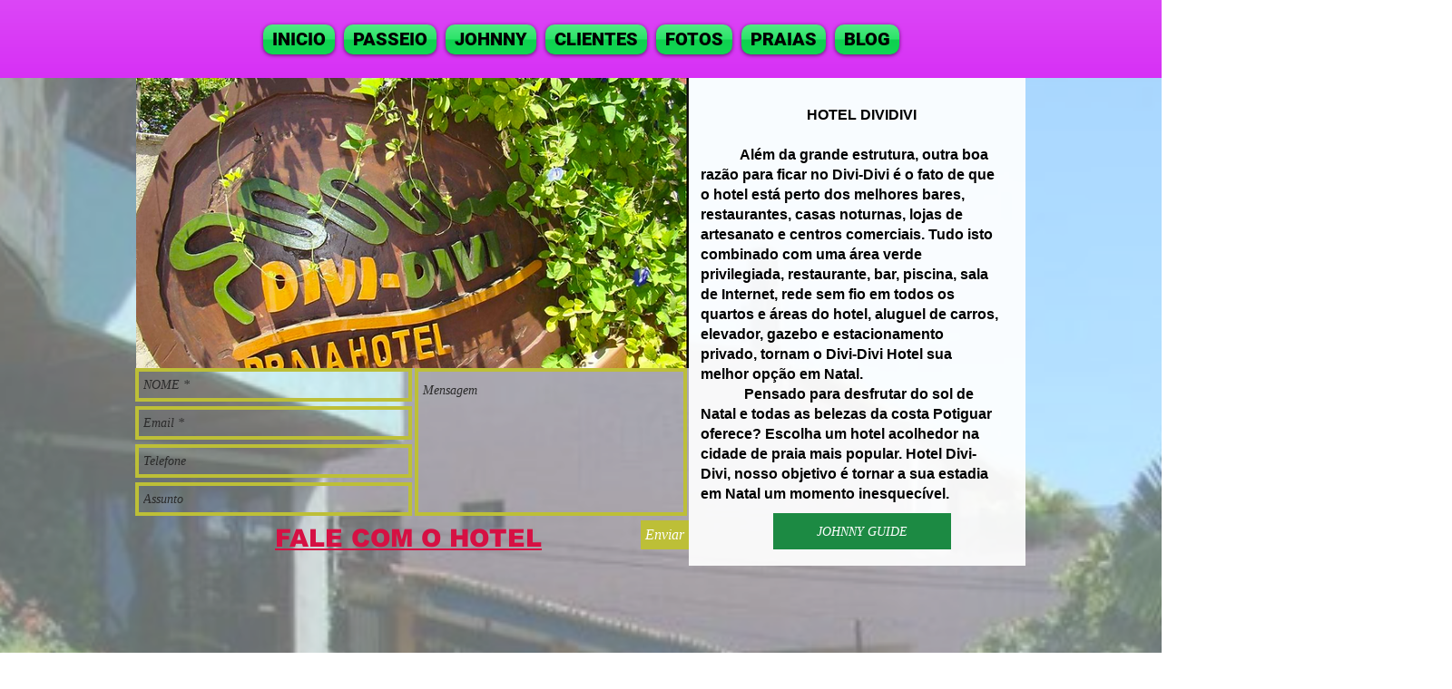

--- FILE ---
content_type: text/html; charset=utf-8
request_url: https://www.google.com/recaptcha/api2/aframe
body_size: 265
content:
<!DOCTYPE HTML><html><head><meta http-equiv="content-type" content="text/html; charset=UTF-8"></head><body><script nonce="FOveDR9m23o_g0nmUIt-IA">/** Anti-fraud and anti-abuse applications only. See google.com/recaptcha */ try{var clients={'sodar':'https://pagead2.googlesyndication.com/pagead/sodar?'};window.addEventListener("message",function(a){try{if(a.source===window.parent){var b=JSON.parse(a.data);var c=clients[b['id']];if(c){var d=document.createElement('img');d.src=c+b['params']+'&rc='+(localStorage.getItem("rc::a")?sessionStorage.getItem("rc::b"):"");window.document.body.appendChild(d);sessionStorage.setItem("rc::e",parseInt(sessionStorage.getItem("rc::e")||0)+1);localStorage.setItem("rc::h",'1770122008644');}}}catch(b){}});window.parent.postMessage("_grecaptcha_ready", "*");}catch(b){}</script></body></html>